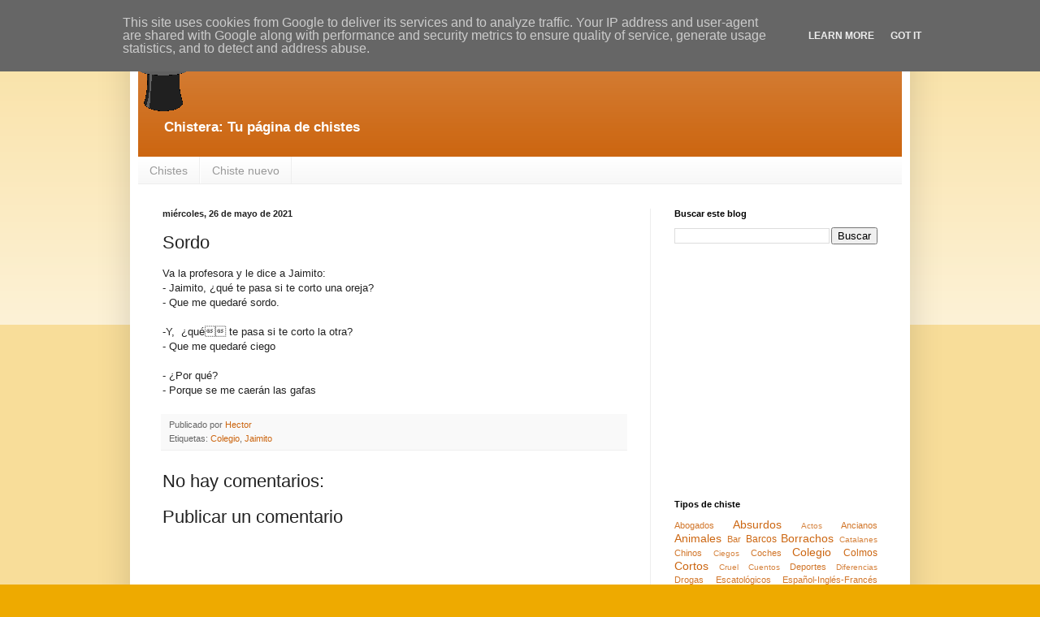

--- FILE ---
content_type: text/html; charset=UTF-8
request_url: https://www.chistera.es/2021/05/sordo.html
body_size: 11542
content:
<!DOCTYPE html>
<html class='v2' dir='ltr' lang='es'>
<head>
<link href='https://www.blogger.com/static/v1/widgets/335934321-css_bundle_v2.css' rel='stylesheet' type='text/css'/>
<meta content='width=1100' name='viewport'/>
<meta content='text/html; charset=UTF-8' http-equiv='Content-Type'/>
<meta content='blogger' name='generator'/>
<link href='https://www.chistera.es/favicon.ico' rel='icon' type='image/x-icon'/>
<link href='https://www.chistera.es/2021/05/sordo.html' rel='canonical'/>
<link rel="alternate" type="application/atom+xml" title="Chistera: Chistes y más - Atom" href="https://www.chistera.es/feeds/posts/default" />
<link rel="alternate" type="application/rss+xml" title="Chistera: Chistes y más - RSS" href="https://www.chistera.es/feeds/posts/default?alt=rss" />
<link rel="service.post" type="application/atom+xml" title="Chistera: Chistes y más - Atom" href="https://www.blogger.com/feeds/5900320207469235969/posts/default" />

<link rel="alternate" type="application/atom+xml" title="Chistera: Chistes y más - Atom" href="https://www.chistera.es/feeds/3109477504691879432/comments/default" />
<!--Can't find substitution for tag [blog.ieCssRetrofitLinks]-->
<meta content='https://www.chistera.es/2021/05/sordo.html' property='og:url'/>
<meta content='Sordo' property='og:title'/>
<meta content='Blog sobre chistes y humor en general' property='og:description'/>
<title>Chistera: Chistes y más: Sordo</title>
<style id='page-skin-1' type='text/css'><!--
/*
-----------------------------------------------
Blogger Template Style
Name:     Simple
Designer: Blogger
URL:      www.blogger.com
----------------------------------------------- */
/* Content
----------------------------------------------- */
body {
font: normal normal 12px Arial, Tahoma, Helvetica, FreeSans, sans-serif;
color: #222222;
background: #eeaa00 none repeat scroll top left;
padding: 0 40px 40px 40px;
}
html body .region-inner {
min-width: 0;
max-width: 100%;
width: auto;
}
h2 {
font-size: 22px;
}
a:link {
text-decoration:none;
color: #cc6611;
}
a:visited {
text-decoration:none;
color: #888888;
}
a:hover {
text-decoration:underline;
color: #ff9900;
}
.body-fauxcolumn-outer .fauxcolumn-inner {
background: transparent url(https://resources.blogblog.com/blogblog/data/1kt/simple/body_gradient_tile_light.png) repeat scroll top left;
_background-image: none;
}
.body-fauxcolumn-outer .cap-top {
position: absolute;
z-index: 1;
height: 400px;
width: 100%;
}
.body-fauxcolumn-outer .cap-top .cap-left {
width: 100%;
background: transparent url(https://resources.blogblog.com/blogblog/data/1kt/simple/gradients_light.png) repeat-x scroll top left;
_background-image: none;
}
.content-outer {
-moz-box-shadow: 0 0 40px rgba(0, 0, 0, .15);
-webkit-box-shadow: 0 0 5px rgba(0, 0, 0, .15);
-goog-ms-box-shadow: 0 0 10px #333333;
box-shadow: 0 0 40px rgba(0, 0, 0, .15);
margin-bottom: 1px;
}
.content-inner {
padding: 10px 10px;
}
.content-inner {
background-color: #ffffff;
}
/* Header
----------------------------------------------- */
.header-outer {
background: #cc6611 url(//www.blogblog.com/1kt/simple/gradients_light.png) repeat-x scroll 0 -400px;
_background-image: none;
}
.Header h1 {
font: normal normal 12px Arial, Tahoma, Helvetica, FreeSans, sans-serif;
color: #ffffff;
text-shadow: 1px 2px 3px rgba(0, 0, 0, .2);
}
.Header h1 a {
color: #ffffff;
}
.Header .description {
font-size: 140%;
color: #ffffff;
}
.header-inner .Header .titlewrapper {
padding: 22px 30px;
}
.header-inner .Header .descriptionwrapper {
padding: 0 30px;
}
/* Tabs
----------------------------------------------- */
.tabs-inner .section:first-child {
border-top: 0 solid #eeeeee;
}
.tabs-inner .section:first-child ul {
margin-top: -0;
border-top: 0 solid #eeeeee;
border-left: 0 solid #eeeeee;
border-right: 0 solid #eeeeee;
}
.tabs-inner .widget ul {
background: #f5f5f5 url(https://resources.blogblog.com/blogblog/data/1kt/simple/gradients_light.png) repeat-x scroll 0 -800px;
_background-image: none;
border-bottom: 1px solid #eeeeee;
margin-top: 0;
margin-left: -30px;
margin-right: -30px;
}
.tabs-inner .widget li a {
display: inline-block;
padding: .6em 1em;
font: normal normal 14px Arial, Tahoma, Helvetica, FreeSans, sans-serif;
color: #999999;
border-left: 1px solid #ffffff;
border-right: 1px solid #eeeeee;
}
.tabs-inner .widget li:first-child a {
border-left: none;
}
.tabs-inner .widget li.selected a, .tabs-inner .widget li a:hover {
color: #000000;
background-color: #eeeeee;
text-decoration: none;
}
/* Columns
----------------------------------------------- */
.main-outer {
border-top: 0 solid #eeeeee;
}
.fauxcolumn-left-outer .fauxcolumn-inner {
border-right: 1px solid #eeeeee;
}
.fauxcolumn-right-outer .fauxcolumn-inner {
border-left: 1px solid #eeeeee;
}
/* Headings
----------------------------------------------- */
div.widget > h2,
div.widget h2.title {
margin: 0 0 1em 0;
font: normal bold 11px Arial, Tahoma, Helvetica, FreeSans, sans-serif;
color: #000000;
}
/* Widgets
----------------------------------------------- */
.widget .zippy {
color: #999999;
text-shadow: 2px 2px 1px rgba(0, 0, 0, .1);
}
.widget .popular-posts ul {
list-style: none;
}
/* Posts
----------------------------------------------- */
h2.date-header {
font: normal bold 11px Arial, Tahoma, Helvetica, FreeSans, sans-serif;
}
.date-header span {
background-color: transparent;
color: #222222;
padding: inherit;
letter-spacing: inherit;
margin: inherit;
}
.main-inner {
padding-top: 30px;
padding-bottom: 30px;
}
.main-inner .column-center-inner {
padding: 0 15px;
}
.main-inner .column-center-inner .section {
margin: 0 15px;
}
.post {
margin: 0 0 25px 0;
}
h3.post-title, .comments h4 {
font: normal normal 22px Arial, Tahoma, Helvetica, FreeSans, sans-serif;
margin: .75em 0 0;
}
.post-body {
font-size: 110%;
line-height: 1.4;
position: relative;
}
.post-body img, .post-body .tr-caption-container, .Profile img, .Image img,
.BlogList .item-thumbnail img {
padding: 2px;
background: #ffffff;
border: 1px solid #eeeeee;
-moz-box-shadow: 1px 1px 5px rgba(0, 0, 0, .1);
-webkit-box-shadow: 1px 1px 5px rgba(0, 0, 0, .1);
box-shadow: 1px 1px 5px rgba(0, 0, 0, .1);
}
.post-body img, .post-body .tr-caption-container {
padding: 5px;
}
.post-body .tr-caption-container {
color: #222222;
}
.post-body .tr-caption-container img {
padding: 0;
background: transparent;
border: none;
-moz-box-shadow: 0 0 0 rgba(0, 0, 0, .1);
-webkit-box-shadow: 0 0 0 rgba(0, 0, 0, .1);
box-shadow: 0 0 0 rgba(0, 0, 0, .1);
}
.post-header {
margin: 0 0 1.5em;
line-height: 1.6;
font-size: 90%;
}
.post-footer {
margin: 20px -2px 0;
padding: 5px 10px;
color: #666666;
background-color: #f9f9f9;
border-bottom: 1px solid #eeeeee;
line-height: 1.6;
font-size: 90%;
}
#comments .comment-author {
padding-top: 1.5em;
border-top: 1px solid #eeeeee;
background-position: 0 1.5em;
}
#comments .comment-author:first-child {
padding-top: 0;
border-top: none;
}
.avatar-image-container {
margin: .2em 0 0;
}
#comments .avatar-image-container img {
border: 1px solid #eeeeee;
}
/* Comments
----------------------------------------------- */
.comments .comments-content .icon.blog-author {
background-repeat: no-repeat;
background-image: url([data-uri]);
}
.comments .comments-content .loadmore a {
border-top: 1px solid #999999;
border-bottom: 1px solid #999999;
}
.comments .comment-thread.inline-thread {
background-color: #f9f9f9;
}
.comments .continue {
border-top: 2px solid #999999;
}
/* Accents
---------------------------------------------- */
.section-columns td.columns-cell {
border-left: 1px solid #eeeeee;
}
.blog-pager {
background: transparent none no-repeat scroll top center;
}
.blog-pager-older-link, .home-link,
.blog-pager-newer-link {
background-color: #ffffff;
padding: 5px;
}
.footer-outer {
border-top: 0 dashed #bbbbbb;
}
/* Mobile
----------------------------------------------- */
body.mobile  {
background-size: auto;
}
.mobile .body-fauxcolumn-outer {
background: transparent none repeat scroll top left;
}
.mobile .body-fauxcolumn-outer .cap-top {
background-size: 100% auto;
}
.mobile .content-outer {
-webkit-box-shadow: 0 0 3px rgba(0, 0, 0, .15);
box-shadow: 0 0 3px rgba(0, 0, 0, .15);
}
.mobile .tabs-inner .widget ul {
margin-left: 0;
margin-right: 0;
}
.mobile .post {
margin: 0;
}
.mobile .main-inner .column-center-inner .section {
margin: 0;
}
.mobile .date-header span {
padding: 0.1em 10px;
margin: 0 -10px;
}
.mobile h3.post-title {
margin: 0;
}
.mobile .blog-pager {
background: transparent none no-repeat scroll top center;
}
.mobile .footer-outer {
border-top: none;
}
.mobile .main-inner, .mobile .footer-inner {
background-color: #ffffff;
}
.mobile-index-contents {
color: #222222;
}
.mobile-link-button {
background-color: #cc6611;
}
.mobile-link-button a:link, .mobile-link-button a:visited {
color: #ffffff;
}
.mobile .tabs-inner .section:first-child {
border-top: none;
}
.mobile .tabs-inner .PageList .widget-content {
background-color: #eeeeee;
color: #000000;
border-top: 1px solid #eeeeee;
border-bottom: 1px solid #eeeeee;
}
.mobile .tabs-inner .PageList .widget-content .pagelist-arrow {
border-left: 1px solid #eeeeee;
}

--></style>
<style id='template-skin-1' type='text/css'><!--
body {
min-width: 960px;
}
.content-outer, .content-fauxcolumn-outer, .region-inner {
min-width: 960px;
max-width: 960px;
_width: 960px;
}
.main-inner .columns {
padding-left: 0px;
padding-right: 310px;
}
.main-inner .fauxcolumn-center-outer {
left: 0px;
right: 310px;
/* IE6 does not respect left and right together */
_width: expression(this.parentNode.offsetWidth -
parseInt("0px") -
parseInt("310px") + 'px');
}
.main-inner .fauxcolumn-left-outer {
width: 0px;
}
.main-inner .fauxcolumn-right-outer {
width: 310px;
}
.main-inner .column-left-outer {
width: 0px;
right: 100%;
margin-left: -0px;
}
.main-inner .column-right-outer {
width: 310px;
margin-right: -310px;
}
#layout {
min-width: 0;
}
#layout .content-outer {
min-width: 0;
width: 800px;
}
#layout .region-inner {
min-width: 0;
width: auto;
}
body#layout div.add_widget {
padding: 8px;
}
body#layout div.add_widget a {
margin-left: 32px;
}
--></style>
<script type='text/javascript'>
        (function(i,s,o,g,r,a,m){i['GoogleAnalyticsObject']=r;i[r]=i[r]||function(){
        (i[r].q=i[r].q||[]).push(arguments)},i[r].l=1*new Date();a=s.createElement(o),
        m=s.getElementsByTagName(o)[0];a.async=1;a.src=g;m.parentNode.insertBefore(a,m)
        })(window,document,'script','https://www.google-analytics.com/analytics.js','ga');
        ga('create', 'UA-33643539-2', 'auto', 'blogger');
        ga('blogger.send', 'pageview');
      </script>
<link href='https://www.blogger.com/dyn-css/authorization.css?targetBlogID=5900320207469235969&amp;zx=045ca7de-a62d-4c6a-bb11-6c62a495dfa8' media='none' onload='if(media!=&#39;all&#39;)media=&#39;all&#39;' rel='stylesheet'/><noscript><link href='https://www.blogger.com/dyn-css/authorization.css?targetBlogID=5900320207469235969&amp;zx=045ca7de-a62d-4c6a-bb11-6c62a495dfa8' rel='stylesheet'/></noscript>
<meta name='google-adsense-platform-account' content='ca-host-pub-1556223355139109'/>
<meta name='google-adsense-platform-domain' content='blogspot.com'/>

<!-- data-ad-client=ca-pub-5871530955661648 -->

<script type="text/javascript" language="javascript">
  // Supply ads personalization default for EEA readers
  // See https://www.blogger.com/go/adspersonalization
  adsbygoogle = window.adsbygoogle || [];
  if (typeof adsbygoogle.requestNonPersonalizedAds === 'undefined') {
    adsbygoogle.requestNonPersonalizedAds = 1;
  }
</script>


</head>
<body class='loading variant-bold'>
<div class='navbar section' id='navbar' name='Barra de navegación'><div class='widget Navbar' data-version='1' id='Navbar1'><script type="text/javascript">
    function setAttributeOnload(object, attribute, val) {
      if(window.addEventListener) {
        window.addEventListener('load',
          function(){ object[attribute] = val; }, false);
      } else {
        window.attachEvent('onload', function(){ object[attribute] = val; });
      }
    }
  </script>
<div id="navbar-iframe-container"></div>
<script type="text/javascript" src="https://apis.google.com/js/platform.js"></script>
<script type="text/javascript">
      gapi.load("gapi.iframes:gapi.iframes.style.bubble", function() {
        if (gapi.iframes && gapi.iframes.getContext) {
          gapi.iframes.getContext().openChild({
              url: 'https://www.blogger.com/navbar/5900320207469235969?po\x3d3109477504691879432\x26origin\x3dhttps://www.chistera.es',
              where: document.getElementById("navbar-iframe-container"),
              id: "navbar-iframe"
          });
        }
      });
    </script><script type="text/javascript">
(function() {
var script = document.createElement('script');
script.type = 'text/javascript';
script.src = '//pagead2.googlesyndication.com/pagead/js/google_top_exp.js';
var head = document.getElementsByTagName('head')[0];
if (head) {
head.appendChild(script);
}})();
</script>
</div></div>
<div class='body-fauxcolumns'>
<div class='fauxcolumn-outer body-fauxcolumn-outer'>
<div class='cap-top'>
<div class='cap-left'></div>
<div class='cap-right'></div>
</div>
<div class='fauxborder-left'>
<div class='fauxborder-right'></div>
<div class='fauxcolumn-inner'>
</div>
</div>
<div class='cap-bottom'>
<div class='cap-left'></div>
<div class='cap-right'></div>
</div>
</div>
</div>
<div class='content'>
<div class='content-fauxcolumns'>
<div class='fauxcolumn-outer content-fauxcolumn-outer'>
<div class='cap-top'>
<div class='cap-left'></div>
<div class='cap-right'></div>
</div>
<div class='fauxborder-left'>
<div class='fauxborder-right'></div>
<div class='fauxcolumn-inner'>
</div>
</div>
<div class='cap-bottom'>
<div class='cap-left'></div>
<div class='cap-right'></div>
</div>
</div>
</div>
<div class='content-outer'>
<div class='content-cap-top cap-top'>
<div class='cap-left'></div>
<div class='cap-right'></div>
</div>
<div class='fauxborder-left content-fauxborder-left'>
<div class='fauxborder-right content-fauxborder-right'></div>
<div class='content-inner'>
<header>
<div class='header-outer'>
<div class='header-cap-top cap-top'>
<div class='cap-left'></div>
<div class='cap-right'></div>
</div>
<div class='fauxborder-left header-fauxborder-left'>
<div class='fauxborder-right header-fauxborder-right'></div>
<div class='region-inner header-inner'>
<div class='header section' id='header' name='Cabecera'><div class='widget Header' data-version='1' id='Header1'>
<div id='header-inner'>
<a href='https://www.chistera.es/' style='display: block'>
<img alt='Chistera: Chistes y más' height='97px; ' id='Header1_headerimg' src='https://blogger.googleusercontent.com/img/b/R29vZ2xl/AVvXsEgLJV55aNDU4B3wszflxZv_DlIG6GbYT8VDwBQsRS7LRMI3gBFsCwkxyQHBaukdSHWjzMoE63HVLOvDj8aszQ5kPMYXSNiHxqcKlovxDU-qEKsyNw6ugCqvLtsFgaZsUKwGfy2KgD17U9A/s1600/app_logo.png' style='display: block' width='97px; '/>
</a>
<div class='descriptionwrapper'>
<p class='description'><span><strong>Chistera: Tu página de chistes</strong></span></p>
</div>
</div>
</div></div>
</div>
</div>
<div class='header-cap-bottom cap-bottom'>
<div class='cap-left'></div>
<div class='cap-right'></div>
</div>
</div>
</header>
<div class='tabs-outer'>
<div class='tabs-cap-top cap-top'>
<div class='cap-left'></div>
<div class='cap-right'></div>
</div>
<div class='fauxborder-left tabs-fauxborder-left'>
<div class='fauxborder-right tabs-fauxborder-right'></div>
<div class='region-inner tabs-inner'>
<div class='tabs section' id='crosscol' name='Multicolumnas'><div class='widget PageList' data-version='1' id='PageList1'>
<h2>Páginas</h2>
<div class='widget-content'>
<ul>
<li>
<a href='https://www.chistera.es/'>Chistes</a>
</li>
<li>
<a href='https://www.chistera.es/p/chiste-nuevo.html'>Chiste nuevo</a>
</li>
</ul>
<div class='clear'></div>
</div>
</div></div>
<div class='tabs no-items section' id='crosscol-overflow' name='Cross-Column 2'></div>
</div>
</div>
<div class='tabs-cap-bottom cap-bottom'>
<div class='cap-left'></div>
<div class='cap-right'></div>
</div>
</div>
<div class='main-outer'>
<div class='main-cap-top cap-top'>
<div class='cap-left'></div>
<div class='cap-right'></div>
</div>
<div class='fauxborder-left main-fauxborder-left'>
<div class='fauxborder-right main-fauxborder-right'></div>
<div class='region-inner main-inner'>
<div class='columns fauxcolumns'>
<div class='fauxcolumn-outer fauxcolumn-center-outer'>
<div class='cap-top'>
<div class='cap-left'></div>
<div class='cap-right'></div>
</div>
<div class='fauxborder-left'>
<div class='fauxborder-right'></div>
<div class='fauxcolumn-inner'>
</div>
</div>
<div class='cap-bottom'>
<div class='cap-left'></div>
<div class='cap-right'></div>
</div>
</div>
<div class='fauxcolumn-outer fauxcolumn-left-outer'>
<div class='cap-top'>
<div class='cap-left'></div>
<div class='cap-right'></div>
</div>
<div class='fauxborder-left'>
<div class='fauxborder-right'></div>
<div class='fauxcolumn-inner'>
</div>
</div>
<div class='cap-bottom'>
<div class='cap-left'></div>
<div class='cap-right'></div>
</div>
</div>
<div class='fauxcolumn-outer fauxcolumn-right-outer'>
<div class='cap-top'>
<div class='cap-left'></div>
<div class='cap-right'></div>
</div>
<div class='fauxborder-left'>
<div class='fauxborder-right'></div>
<div class='fauxcolumn-inner'>
</div>
</div>
<div class='cap-bottom'>
<div class='cap-left'></div>
<div class='cap-right'></div>
</div>
</div>
<!-- corrects IE6 width calculation -->
<div class='columns-inner'>
<div class='column-center-outer'>
<div class='column-center-inner'>
<div class='main section' id='main' name='Principal'><div class='widget Blog' data-version='1' id='Blog1'>
<div class='blog-posts hfeed'>

          <div class="date-outer">
        
<h2 class='date-header'><span>miércoles, 26 de mayo de 2021</span></h2>

          <div class="date-posts">
        
<div class='post-outer'>
<div class='post hentry uncustomized-post-template' itemprop='blogPost' itemscope='itemscope' itemtype='http://schema.org/BlogPosting'>
<meta content='5900320207469235969' itemprop='blogId'/>
<meta content='3109477504691879432' itemprop='postId'/>
<a name='3109477504691879432'></a>
<h3 class='post-title entry-title' itemprop='name'>
Sordo
</h3>
<div class='post-header'>
<div class='post-header-line-1'></div>
</div>
<div class='post-body entry-content' id='post-body-3109477504691879432' itemprop='description articleBody'>
Va la profesora y le dice a Jaimito:<br />  - Jaimito, &#191;qué te pasa si te corto una oreja?<br />  - Que me quedaré sordo.<br /><br /><div>  -Y, &nbsp;&#191;qué&#29;&#29; te pasa si te corto la otra?<br />  - Que me quedaré ciego<br /><br /></div><div>  - &#191;Por qué?<br />  - Porque se me caerán las gafas  </div>
<div style='clear: both;'></div>
</div>
<div class='post-footer'>
<div class='post-footer-line post-footer-line-1'>
<span class='post-author vcard'>
Publicado por
<span class='fn' itemprop='author' itemscope='itemscope' itemtype='http://schema.org/Person'>
<meta content='https://www.blogger.com/profile/07070641354572617394' itemprop='url'/>
<a class='g-profile' href='https://www.blogger.com/profile/07070641354572617394' rel='author' title='author profile'>
<span itemprop='name'>Hector</span>
</a>
</span>
</span>
<span class='post-timestamp'>
</span>
<span class='post-comment-link'>
</span>
<span class='post-icons'>
<span class='item-control blog-admin pid-1839448563'>
<a href='https://www.blogger.com/post-edit.g?blogID=5900320207469235969&postID=3109477504691879432&from=pencil' title='Editar entrada'>
<img alt='' class='icon-action' height='18' src='https://resources.blogblog.com/img/icon18_edit_allbkg.gif' width='18'/>
</a>
</span>
</span>
<div class='post-share-buttons goog-inline-block'>
</div>
</div>
<div class='post-footer-line post-footer-line-2'>
<span class='post-labels'>
Etiquetas:
<a href='https://www.chistera.es/search/label/Colegio' rel='tag'>Colegio</a>,
<a href='https://www.chistera.es/search/label/Jaimito' rel='tag'>Jaimito</a>
</span>
</div>
<div class='post-footer-line post-footer-line-3'>
<span class='post-location'>
</span>
</div>
</div>
</div>
<div class='comments' id='comments'>
<a name='comments'></a>
<h4>No hay comentarios:</h4>
<div id='Blog1_comments-block-wrapper'>
<dl class='avatar-comment-indent' id='comments-block'>
</dl>
</div>
<p class='comment-footer'>
<div class='comment-form'>
<a name='comment-form'></a>
<h4 id='comment-post-message'>Publicar un comentario</h4>
<p>
</p>
<a href='https://www.blogger.com/comment/frame/5900320207469235969?po=3109477504691879432&hl=es&saa=85391&origin=https://www.chistera.es' id='comment-editor-src'></a>
<iframe allowtransparency='true' class='blogger-iframe-colorize blogger-comment-from-post' frameborder='0' height='410px' id='comment-editor' name='comment-editor' src='' width='100%'></iframe>
<script src='https://www.blogger.com/static/v1/jsbin/2830521187-comment_from_post_iframe.js' type='text/javascript'></script>
<script type='text/javascript'>
      BLOG_CMT_createIframe('https://www.blogger.com/rpc_relay.html');
    </script>
</div>
</p>
</div>
</div>

        </div></div>
      
</div>
<div class='blog-pager' id='blog-pager'>
<span id='blog-pager-newer-link'>
<a class='blog-pager-newer-link' href='https://www.chistera.es/2021/05/novia-de-blanco.html' id='Blog1_blog-pager-newer-link' title='Entrada más reciente'>Entrada más reciente</a>
</span>
<span id='blog-pager-older-link'>
<a class='blog-pager-older-link' href='https://www.chistera.es/2021/05/complejo-de-fea.html' id='Blog1_blog-pager-older-link' title='Entrada antigua'>Entrada antigua</a>
</span>
<a class='home-link' href='https://www.chistera.es/'>Inicio</a>
</div>
<div class='clear'></div>
<div class='post-feeds'>
<div class='feed-links'>
Suscribirse a:
<a class='feed-link' href='https://www.chistera.es/feeds/3109477504691879432/comments/default' target='_blank' type='application/atom+xml'>Enviar comentarios (Atom)</a>
</div>
</div>
</div></div>
</div>
</div>
<div class='column-left-outer'>
<div class='column-left-inner'>
<aside>
</aside>
</div>
</div>
<div class='column-right-outer'>
<div class='column-right-inner'>
<aside>
<div class='sidebar section' id='sidebar-right-1'><div class='widget BlogSearch' data-version='1' id='BlogSearch1'>
<h2 class='title'>Buscar este blog</h2>
<div class='widget-content'>
<div id='BlogSearch1_form'>
<form action='https://www.chistera.es/search' class='gsc-search-box' target='_top'>
<table cellpadding='0' cellspacing='0' class='gsc-search-box'>
<tbody>
<tr>
<td class='gsc-input'>
<input autocomplete='off' class='gsc-input' name='q' size='10' title='search' type='text' value=''/>
</td>
<td class='gsc-search-button'>
<input class='gsc-search-button' title='search' type='submit' value='Buscar'/>
</td>
</tr>
</tbody>
</table>
</form>
</div>
</div>
<div class='clear'></div>
</div><div class='widget AdSense' data-version='1' id='AdSense1'>
<div class='widget-content'>
<script type="text/javascript"><!--
google_ad_client = "ca-pub-5871530955661648";
google_ad_host = "ca-host-pub-1556223355139109";
google_ad_host_channel = "L0001";
/* chisterablog_sidebar-right-1_AdSense1_250x250_as */
google_ad_slot = "3163358703";
google_ad_width = 250;
google_ad_height = 250;
//-->
</script>
<script type="text/javascript"
src="//pagead2.googlesyndication.com/pagead/show_ads.js">
</script>
<div class='clear'></div>
</div>
</div><div class='widget Label' data-version='1' id='Label1'>
<h2>Tipos de chiste</h2>
<div class='widget-content cloud-label-widget-content'>
<span class='label-size label-size-2'>
<a dir='ltr' href='https://www.chistera.es/search/label/Abogados'>Abogados</a>
</span>
<span class='label-size label-size-4'>
<a dir='ltr' href='https://www.chistera.es/search/label/Absurdos'>Absurdos</a>
</span>
<span class='label-size label-size-1'>
<a dir='ltr' href='https://www.chistera.es/search/label/Actos'>Actos</a>
</span>
<span class='label-size label-size-2'>
<a dir='ltr' href='https://www.chistera.es/search/label/Ancianos'>Ancianos</a>
</span>
<span class='label-size label-size-4'>
<a dir='ltr' href='https://www.chistera.es/search/label/Animales'>Animales</a>
</span>
<span class='label-size label-size-2'>
<a dir='ltr' href='https://www.chistera.es/search/label/Bar'>Bar</a>
</span>
<span class='label-size label-size-3'>
<a dir='ltr' href='https://www.chistera.es/search/label/Barcos'>Barcos</a>
</span>
<span class='label-size label-size-4'>
<a dir='ltr' href='https://www.chistera.es/search/label/Borrachos'>Borrachos</a>
</span>
<span class='label-size label-size-1'>
<a dir='ltr' href='https://www.chistera.es/search/label/Catalanes'>Catalanes</a>
</span>
<span class='label-size label-size-2'>
<a dir='ltr' href='https://www.chistera.es/search/label/Chinos'>Chinos</a>
</span>
<span class='label-size label-size-1'>
<a dir='ltr' href='https://www.chistera.es/search/label/Ciegos'>Ciegos</a>
</span>
<span class='label-size label-size-2'>
<a dir='ltr' href='https://www.chistera.es/search/label/Coches'>Coches</a>
</span>
<span class='label-size label-size-4'>
<a dir='ltr' href='https://www.chistera.es/search/label/Colegio'>Colegio</a>
</span>
<span class='label-size label-size-3'>
<a dir='ltr' href='https://www.chistera.es/search/label/Colmos'>Colmos</a>
</span>
<span class='label-size label-size-4'>
<a dir='ltr' href='https://www.chistera.es/search/label/Cortos'>Cortos</a>
</span>
<span class='label-size label-size-1'>
<a dir='ltr' href='https://www.chistera.es/search/label/Cruel'>Cruel</a>
</span>
<span class='label-size label-size-1'>
<a dir='ltr' href='https://www.chistera.es/search/label/Cuentos'>Cuentos</a>
</span>
<span class='label-size label-size-2'>
<a dir='ltr' href='https://www.chistera.es/search/label/Deportes'>Deportes</a>
</span>
<span class='label-size label-size-1'>
<a dir='ltr' href='https://www.chistera.es/search/label/Diferencias'>Diferencias</a>
</span>
<span class='label-size label-size-2'>
<a dir='ltr' href='https://www.chistera.es/search/label/Drogas'>Drogas</a>
</span>
<span class='label-size label-size-2'>
<a dir='ltr' href='https://www.chistera.es/search/label/Escatol%C3%B3gicos'>Escatológicos</a>
</span>
<span class='label-size label-size-2'>
<a dir='ltr' href='https://www.chistera.es/search/label/Espa%C3%B1ol-Ingl%C3%A9s-Franc%C3%A9s'>Español-Inglés-Francés</a>
</span>
<span class='label-size label-size-4'>
<a dir='ltr' href='https://www.chistera.es/search/label/Familia'>Familia</a>
</span>
<span class='label-size label-size-2'>
<a dir='ltr' href='https://www.chistera.es/search/label/Farmac%C3%A9utico'>Farmacéutico</a>
</span>
<span class='label-size label-size-3'>
<a dir='ltr' href='https://www.chistera.es/search/label/Feministas'>Feministas</a>
</span>
<span class='label-size label-size-1'>
<a dir='ltr' href='https://www.chistera.es/search/label/Feos'>Feos</a>
</span>
<span class='label-size label-size-2'>
<a dir='ltr' href='https://www.chistera.es/search/label/Frases'>Frases</a>
</span>
<span class='label-size label-size-2'>
<a dir='ltr' href='https://www.chistera.es/search/label/F%C3%BAtbol'>Fútbol</a>
</span>
<span class='label-size label-size-1'>
<a dir='ltr' href='https://www.chistera.es/search/label/Gangosos'>Gangosos</a>
</span>
<span class='label-size label-size-2'>
<a dir='ltr' href='https://www.chistera.es/search/label/Gitanos'>Gitanos</a>
</span>
<span class='label-size label-size-5'>
<a dir='ltr' href='https://www.chistera.es/search/label/Gr%C3%A1fico'>Gráfico</a>
</span>
<span class='label-size label-size-2'>
<a dir='ltr' href='https://www.chistera.es/search/label/Guerra'>Guerra</a>
</span>
<span class='label-size label-size-1'>
<a dir='ltr' href='https://www.chistera.es/search/label/Guinness'>Guinness</a>
</span>
<span class='label-size label-size-2'>
<a dir='ltr' href='https://www.chistera.es/search/label/Idiomas'>Idiomas</a>
</span>
<span class='label-size label-size-2'>
<a dir='ltr' href='https://www.chistera.es/search/label/Indios'>Indios</a>
</span>
<span class='label-size label-size-3'>
<a dir='ltr' href='https://www.chistera.es/search/label/Inform%C3%A1tica'>Informática</a>
</span>
<span class='label-size label-size-2'>
<a dir='ltr' href='https://www.chistera.es/search/label/Ingl%C3%A9s'>Inglés</a>
</span>
<span class='label-size label-size-4'>
<a dir='ltr' href='https://www.chistera.es/search/label/Jaimito'>Jaimito</a>
</span>
<span class='label-size label-size-2'>
<a dir='ltr' href='https://www.chistera.es/search/label/Ladrones'>Ladrones</a>
</span>
<span class='label-size label-size-3'>
<a dir='ltr' href='https://www.chistera.es/search/label/Lepe'>Lepe</a>
</span>
<span class='label-size label-size-3'>
<a dir='ltr' href='https://www.chistera.es/search/label/Locos'>Locos</a>
</span>
<span class='label-size label-size-4'>
<a dir='ltr' href='https://www.chistera.es/search/label/Machistas'>Machistas</a>
</span>
<span class='label-size label-size-1'>
<a dir='ltr' href='https://www.chistera.es/search/label/Matem%C3%A1ticas'>Matemáticas</a>
</span>
<span class='label-size label-size-4'>
<a dir='ltr' href='https://www.chistera.es/search/label/M%C3%A9dicos'>Médicos</a>
</span>
<span class='label-size label-size-2'>
<a dir='ltr' href='https://www.chistera.es/search/label/Meme'>Meme</a>
</span>
<span class='label-size label-size-2'>
<a dir='ltr' href='https://www.chistera.es/search/label/Mili'>Mili</a>
</span>
<span class='label-size label-size-3'>
<a dir='ltr' href='https://www.chistera.es/search/label/Navidad'>Navidad</a>
</span>
<span class='label-size label-size-1'>
<a dir='ltr' href='https://www.chistera.es/search/label/No%20es%20lo%20mismo'>No es lo mismo</a>
</span>
<span class='label-size label-size-4'>
<a dir='ltr' href='https://www.chistera.es/search/label/Padres'>Padres</a>
</span>
<span class='label-size label-size-1'>
<a dir='ltr' href='https://www.chistera.es/search/label/Paletos'>Paletos</a>
</span>
<span class='label-size label-size-3'>
<a dir='ltr' href='https://www.chistera.es/search/label/Parecidos'>Parecidos</a>
</span>
<span class='label-size label-size-4'>
<a dir='ltr' href='https://www.chistera.es/search/label/Parejas'>Parejas</a>
</span>
<span class='label-size label-size-1'>
<a dir='ltr' href='https://www.chistera.es/search/label/Pel%C3%ADculas'>Películas</a>
</span>
<span class='label-size label-size-4'>
<a dir='ltr' href='https://www.chistera.es/search/label/Pol%C3%ADtica'>Política</a>
</span>
<span class='label-size label-size-4'>
<a dir='ltr' href='https://www.chistera.es/search/label/Preguntas'>Preguntas</a>
</span>
<span class='label-size label-size-2'>
<a dir='ltr' href='https://www.chistera.es/search/label/Racistas'>Racistas</a>
</span>
<span class='label-size label-size-3'>
<a dir='ltr' href='https://www.chistera.es/search/label/Religi%C3%B3n'>Religión</a>
</span>
<span class='label-size label-size-2'>
<a dir='ltr' href='https://www.chistera.es/search/label/Restaurante'>Restaurante</a>
</span>
<span class='label-size label-size-5'>
<a dir='ltr' href='https://www.chistera.es/search/label/Sexo'>Sexo</a>
</span>
<span class='label-size label-size-2'>
<a dir='ltr' href='https://www.chistera.es/search/label/Superh%C3%A9roes'>Superhéroes</a>
</span>
<span class='label-size label-size-2'>
<a dir='ltr' href='https://www.chistera.es/search/label/Tartamudos'>Tartamudos</a>
</span>
<span class='label-size label-size-3'>
<a dir='ltr' href='https://www.chistera.es/search/label/Tecnolog%C3%ADa'>Tecnología</a>
</span>
<span class='label-size label-size-3'>
<a dir='ltr' href='https://www.chistera.es/search/label/Tel%C3%B3n'>Telón</a>
</span>
<span class='label-size label-size-1'>
<a dir='ltr' href='https://www.chistera.es/search/label/Trabajo'>Trabajo</a>
</span>
<span class='label-size label-size-2'>
<a dir='ltr' href='https://www.chistera.es/search/label/Vacaciones'>Vacaciones</a>
</span>
<span class='label-size label-size-3'>
<a dir='ltr' href='https://www.chistera.es/search/label/Vascos'>Vascos</a>
</span>
<div class='clear'></div>
</div>
</div><div class='widget PopularPosts' data-version='1' id='PopularPosts1'>
<h2>Chistes destacados</h2>
<div class='widget-content popular-posts'>
<ul>
<li>
<div class='item-content'>
<div class='item-thumbnail'>
<a href='https://www.chistera.es/2013/11/pajaro-y-montana.html' target='_blank'>
<img alt='' border='0' src='https://blogger.googleusercontent.com/img/b/R29vZ2xl/AVvXsEjXqUVwukMfCOx3vTXH75eagYvE1xBX9ujQi_4CvvvZBd-HUdPyii0B37HeXa1rcEjZ6ULQnJHLLpy10B-0ZNvRjbclx2PNEd2jsxnIfPAdqPE0ZWllELQDlOHVHMEwJCS54em9dNlV064/w72-h72-p-k-no-nu/IMG-20131117-WA0021-740007.jpg'/>
</a>
</div>
<div class='item-title'><a href='https://www.chistera.es/2013/11/pajaro-y-montana.html'>Pájaro y montaña</a></div>
<div class='item-snippet'>-&#160; &#191;En qué se parecen un pájaro, una montaña y una mamada?   - &#191;En qué?   - Pues que el pájaro y la montaña tienen pico.   - &#191;Y la mamada?  ...</div>
</div>
<div style='clear: both;'></div>
</li>
<li>
<div class='item-content'>
<div class='item-title'><a href='https://www.chistera.es/2014/05/organizacion-en-la-orgia.html'>Organización en la orgía</a></div>
<div class='item-snippet'>En un piso se están montando una orgía y el vecino de vez en cuando oye: - &#161;Organización! Consigue dormirse y al rato vuelve a oír: - &#161;Organ...</div>
</div>
<div style='clear: both;'></div>
</li>
<li>
<div class='item-content'>
<div class='item-title'><a href='https://www.chistera.es/2014/01/introduciendo-la-contrasena.html'>Introduciendo la contraseña...</a></div>
<div class='item-snippet'>- CREE SU CONTRASEÑA  - zanahoria  - LO SENTIMOS, SU CONTRASEÑA DEBE CONTENER MÁS DE DIEZ CARACTERES  - zanahoriagrandísima  - LO SENTIMOS, ...</div>
</div>
<div style='clear: both;'></div>
</li>
<li>
<div class='item-content'>
<div class='item-title'><a href='https://www.chistera.es/2014/01/parapetarnos.html'>Parapetarnos</a></div>
<div class='item-snippet'>- &#161;Soldado!, deberíamos retroceder y escondernos detrás de aquellas rocas.  - &#191;Parapetarnos, mi sargento?  - &#161;Para que no nos vean, maricón ...</div>
</div>
<div style='clear: both;'></div>
</li>
<li>
<div class='item-content'>
<div class='item-title'><a href='https://www.chistera.es/2014/01/sano-sanote-puro-machote.html'>Sano Sanote Puro Machote</a></div>
<div class='item-snippet'>Un matrimonio que no podía tener hijos decidieron ir al médico para hacer unas analíticas.  Pasados unos días llegan los resultados a casa y...</div>
</div>
<div style='clear: both;'></div>
</li>
<li>
<div class='item-content'>
<div class='item-title'><a href='https://www.chistera.es/2014/02/tienes-pecera.html'>&#191;Tienes pecera?</a></div>
<div class='item-snippet'>Se encuentran dos amigos: - Hombre &#191;Que tal? - Pues mira estoy estudiando Lógica - &#191;Lógica?, y eso que es - Pues mira te voy a poner un ejem...</div>
</div>
<div style='clear: both;'></div>
</li>
<li>
<div class='item-content'>
<div class='item-title'><a href='https://www.chistera.es/2014/01/vagina-grande.html'>Vagina grande</a></div>
<div class='item-snippet'>Va una señora al ginecólogo y cuando él comienza a revisarla escucha que el doctor grita:  - Pero que vagina tan grande tiene!...  pero que ...</div>
</div>
<div style='clear: both;'></div>
</li>
<li>
<div class='item-content'>
<div class='item-thumbnail'>
<a href='https://www.chistera.es/2013/11/novia-celosa.html' target='_blank'>
<img alt='' border='0' src='https://blogger.googleusercontent.com/img/b/R29vZ2xl/AVvXsEgPU-tB4F-KwmoyMBBfgcM8bUsW0N3X14h3tEZ0tGBzx-AixSkVBqvsft0vJAox-x3xQcbmqkWIx6ubgp8ZRqUkg0kuLUCSOD88AZCFcVFN0AhNegrXcWJHbYip8dmub-bpJOCIDTyyVJo/w72-h72-p-k-no-nu/8626_mi-novia-es-un-poco-celosa-783863.jpg'/>
</a>
</div>
<div class='item-title'><a href='https://www.chistera.es/2013/11/novia-celosa.html'>Novia celosa</a></div>
<div class='item-snippet'>- He sufrido un accidente en el trabajo y Paula me ha traído al hospital. Los médicos creen que puedo perder la pierna   - &#191;Quién es Paula? ...</div>
</div>
<div style='clear: both;'></div>
</li>
<li>
<div class='item-content'>
<div class='item-title'><a href='https://www.chistera.es/2013/11/el-burro-y-el-leon.html'>El burro y el león</a></div>
<div class='item-snippet'> Estaban un león y un burro  solos en la selva sin burras, sin leonas ni nada que zumbarse y ya  estaban cachondos perdidos. Entonces, el le...</div>
</div>
<div style='clear: both;'></div>
</li>
<li>
<div class='item-content'>
<div class='item-title'><a href='https://www.chistera.es/2014/01/tablao-flamenco.html'>Tablao flamenco</a></div>
<div class='item-snippet'>- Me he liado con una sevillana y me ha llevado a ese sitio de bailar zapateaos.  - &#191;Tablao flamenco?  - No, no. Habla español. Raro, pero e...</div>
</div>
<div style='clear: both;'></div>
</li>
</ul>
<div class='clear'></div>
</div>
</div></div>
</aside>
</div>
</div>
</div>
<div style='clear: both'></div>
<!-- columns -->
</div>
<!-- main -->
</div>
</div>
<div class='main-cap-bottom cap-bottom'>
<div class='cap-left'></div>
<div class='cap-right'></div>
</div>
</div>
<footer>
<div class='footer-outer'>
<div class='footer-cap-top cap-top'>
<div class='cap-left'></div>
<div class='cap-right'></div>
</div>
<div class='fauxborder-left footer-fauxborder-left'>
<div class='fauxborder-right footer-fauxborder-right'></div>
<div class='region-inner footer-inner'>
<div class='foot no-items section' id='footer-1'></div>
<table border='0' cellpadding='0' cellspacing='0' class='section-columns columns-2'>
<tbody>
<tr>
<td class='first columns-cell'>
<div class='foot no-items section' id='footer-2-1'></div>
</td>
<td class='columns-cell'>
<div class='foot no-items section' id='footer-2-2'></div>
</td>
</tr>
</tbody>
</table>
<!-- outside of the include in order to lock Attribution widget -->
<div class='foot section' id='footer-3' name='Pie de página'><div class='widget Attribution' data-version='1' id='Attribution1'>
<div class='widget-content' style='text-align: center;'>
Tu página de chistes. Tema Sencillo. Con la tecnología de <a href='https://www.blogger.com' target='_blank'>Blogger</a>.
</div>
<div class='clear'></div>
</div></div>
</div>
</div>
<div class='footer-cap-bottom cap-bottom'>
<div class='cap-left'></div>
<div class='cap-right'></div>
</div>
</div>
</footer>
<!-- content -->
</div>
</div>
<div class='content-cap-bottom cap-bottom'>
<div class='cap-left'></div>
<div class='cap-right'></div>
</div>
</div>
</div>
<script type='text/javascript'>
    window.setTimeout(function() {
        document.body.className = document.body.className.replace('loading', '');
      }, 10);
  </script>
<!--It is your responsibility to notify your visitors about cookies used and data collected on your blog. Blogger makes a standard notification available for you to use on your blog, and you can customize it or replace with your own notice. See http://www.blogger.com/go/cookiechoices for more details.-->
<script defer='' src='/js/cookienotice.js'></script>
<script>
    document.addEventListener('DOMContentLoaded', function(event) {
      window.cookieChoices && cookieChoices.showCookieConsentBar && cookieChoices.showCookieConsentBar(
          (window.cookieOptions && cookieOptions.msg) || 'This site uses cookies from Google to deliver its services and to analyze traffic. Your IP address and user-agent are shared with Google along with performance and security metrics to ensure quality of service, generate usage statistics, and to detect and address abuse.',
          (window.cookieOptions && cookieOptions.close) || 'Got it',
          (window.cookieOptions && cookieOptions.learn) || 'Learn More',
          (window.cookieOptions && cookieOptions.link) || 'https://www.blogger.com/go/blogspot-cookies');
    });
  </script>

<script type="text/javascript" src="https://www.blogger.com/static/v1/widgets/3845888474-widgets.js"></script>
<script type='text/javascript'>
window['__wavt'] = 'AOuZoY6jDQ0ujQqVl5yZrXm6QkTjSa1VLw:1768670167434';_WidgetManager._Init('//www.blogger.com/rearrange?blogID\x3d5900320207469235969','//www.chistera.es/2021/05/sordo.html','5900320207469235969');
_WidgetManager._SetDataContext([{'name': 'blog', 'data': {'blogId': '5900320207469235969', 'title': 'Chistera: Chistes y m\xe1s', 'url': 'https://www.chistera.es/2021/05/sordo.html', 'canonicalUrl': 'https://www.chistera.es/2021/05/sordo.html', 'homepageUrl': 'https://www.chistera.es/', 'searchUrl': 'https://www.chistera.es/search', 'canonicalHomepageUrl': 'https://www.chistera.es/', 'blogspotFaviconUrl': 'https://www.chistera.es/favicon.ico', 'bloggerUrl': 'https://www.blogger.com', 'hasCustomDomain': true, 'httpsEnabled': true, 'enabledCommentProfileImages': true, 'gPlusViewType': 'FILTERED_POSTMOD', 'adultContent': false, 'analyticsAccountNumber': 'UA-33643539-2', 'encoding': 'UTF-8', 'locale': 'es', 'localeUnderscoreDelimited': 'es', 'languageDirection': 'ltr', 'isPrivate': false, 'isMobile': false, 'isMobileRequest': false, 'mobileClass': '', 'isPrivateBlog': false, 'isDynamicViewsAvailable': true, 'feedLinks': '\x3clink rel\x3d\x22alternate\x22 type\x3d\x22application/atom+xml\x22 title\x3d\x22Chistera: Chistes y m\xe1s - Atom\x22 href\x3d\x22https://www.chistera.es/feeds/posts/default\x22 /\x3e\n\x3clink rel\x3d\x22alternate\x22 type\x3d\x22application/rss+xml\x22 title\x3d\x22Chistera: Chistes y m\xe1s - RSS\x22 href\x3d\x22https://www.chistera.es/feeds/posts/default?alt\x3drss\x22 /\x3e\n\x3clink rel\x3d\x22service.post\x22 type\x3d\x22application/atom+xml\x22 title\x3d\x22Chistera: Chistes y m\xe1s - Atom\x22 href\x3d\x22https://www.blogger.com/feeds/5900320207469235969/posts/default\x22 /\x3e\n\n\x3clink rel\x3d\x22alternate\x22 type\x3d\x22application/atom+xml\x22 title\x3d\x22Chistera: Chistes y m\xe1s - Atom\x22 href\x3d\x22https://www.chistera.es/feeds/3109477504691879432/comments/default\x22 /\x3e\n', 'meTag': '', 'adsenseClientId': 'ca-pub-5871530955661648', 'adsenseHostId': 'ca-host-pub-1556223355139109', 'adsenseHasAds': true, 'adsenseAutoAds': false, 'boqCommentIframeForm': true, 'loginRedirectParam': '', 'isGoogleEverywhereLinkTooltipEnabled': true, 'view': '', 'dynamicViewsCommentsSrc': '//www.blogblog.com/dynamicviews/4224c15c4e7c9321/js/comments.js', 'dynamicViewsScriptSrc': '//www.blogblog.com/dynamicviews/2dfa401275732ff9', 'plusOneApiSrc': 'https://apis.google.com/js/platform.js', 'disableGComments': true, 'interstitialAccepted': false, 'sharing': {'platforms': [{'name': 'Obtener enlace', 'key': 'link', 'shareMessage': 'Obtener enlace', 'target': ''}, {'name': 'Facebook', 'key': 'facebook', 'shareMessage': 'Compartir en Facebook', 'target': 'facebook'}, {'name': 'Escribe un blog', 'key': 'blogThis', 'shareMessage': 'Escribe un blog', 'target': 'blog'}, {'name': 'X', 'key': 'twitter', 'shareMessage': 'Compartir en X', 'target': 'twitter'}, {'name': 'Pinterest', 'key': 'pinterest', 'shareMessage': 'Compartir en Pinterest', 'target': 'pinterest'}, {'name': 'Correo electr\xf3nico', 'key': 'email', 'shareMessage': 'Correo electr\xf3nico', 'target': 'email'}], 'disableGooglePlus': true, 'googlePlusShareButtonWidth': 0, 'googlePlusBootstrap': '\x3cscript type\x3d\x22text/javascript\x22\x3ewindow.___gcfg \x3d {\x27lang\x27: \x27es\x27};\x3c/script\x3e'}, 'hasCustomJumpLinkMessage': false, 'jumpLinkMessage': 'Leer m\xe1s', 'pageType': 'item', 'postId': '3109477504691879432', 'pageName': 'Sordo', 'pageTitle': 'Chistera: Chistes y m\xe1s: Sordo', 'metaDescription': ''}}, {'name': 'features', 'data': {}}, {'name': 'messages', 'data': {'edit': 'Editar', 'linkCopiedToClipboard': 'El enlace se ha copiado en el Portapapeles.', 'ok': 'Aceptar', 'postLink': 'Enlace de la entrada'}}, {'name': 'template', 'data': {'name': 'Simple', 'localizedName': 'Sencillo', 'isResponsive': false, 'isAlternateRendering': false, 'isCustom': false, 'variant': 'bold', 'variantId': 'bold'}}, {'name': 'view', 'data': {'classic': {'name': 'classic', 'url': '?view\x3dclassic'}, 'flipcard': {'name': 'flipcard', 'url': '?view\x3dflipcard'}, 'magazine': {'name': 'magazine', 'url': '?view\x3dmagazine'}, 'mosaic': {'name': 'mosaic', 'url': '?view\x3dmosaic'}, 'sidebar': {'name': 'sidebar', 'url': '?view\x3dsidebar'}, 'snapshot': {'name': 'snapshot', 'url': '?view\x3dsnapshot'}, 'timeslide': {'name': 'timeslide', 'url': '?view\x3dtimeslide'}, 'isMobile': false, 'title': 'Sordo', 'description': 'Blog sobre chistes y humor en general', 'url': 'https://www.chistera.es/2021/05/sordo.html', 'type': 'item', 'isSingleItem': true, 'isMultipleItems': false, 'isError': false, 'isPage': false, 'isPost': true, 'isHomepage': false, 'isArchive': false, 'isLabelSearch': false, 'postId': 3109477504691879432}}]);
_WidgetManager._RegisterWidget('_NavbarView', new _WidgetInfo('Navbar1', 'navbar', document.getElementById('Navbar1'), {}, 'displayModeFull'));
_WidgetManager._RegisterWidget('_HeaderView', new _WidgetInfo('Header1', 'header', document.getElementById('Header1'), {}, 'displayModeFull'));
_WidgetManager._RegisterWidget('_PageListView', new _WidgetInfo('PageList1', 'crosscol', document.getElementById('PageList1'), {'title': 'P\xe1ginas', 'links': [{'isCurrentPage': false, 'href': 'https://www.chistera.es/', 'title': 'Chistes'}, {'isCurrentPage': false, 'href': 'https://www.chistera.es/p/chiste-nuevo.html', 'id': '2809014401722041316', 'title': 'Chiste nuevo'}], 'mobile': false, 'showPlaceholder': true, 'hasCurrentPage': false}, 'displayModeFull'));
_WidgetManager._RegisterWidget('_BlogView', new _WidgetInfo('Blog1', 'main', document.getElementById('Blog1'), {'cmtInteractionsEnabled': false, 'lightboxEnabled': true, 'lightboxModuleUrl': 'https://www.blogger.com/static/v1/jsbin/498020680-lbx__es.js', 'lightboxCssUrl': 'https://www.blogger.com/static/v1/v-css/828616780-lightbox_bundle.css'}, 'displayModeFull'));
_WidgetManager._RegisterWidget('_BlogSearchView', new _WidgetInfo('BlogSearch1', 'sidebar-right-1', document.getElementById('BlogSearch1'), {}, 'displayModeFull'));
_WidgetManager._RegisterWidget('_AdSenseView', new _WidgetInfo('AdSense1', 'sidebar-right-1', document.getElementById('AdSense1'), {}, 'displayModeFull'));
_WidgetManager._RegisterWidget('_LabelView', new _WidgetInfo('Label1', 'sidebar-right-1', document.getElementById('Label1'), {}, 'displayModeFull'));
_WidgetManager._RegisterWidget('_PopularPostsView', new _WidgetInfo('PopularPosts1', 'sidebar-right-1', document.getElementById('PopularPosts1'), {}, 'displayModeFull'));
_WidgetManager._RegisterWidget('_AttributionView', new _WidgetInfo('Attribution1', 'footer-3', document.getElementById('Attribution1'), {}, 'displayModeFull'));
</script>
</body>
</html>